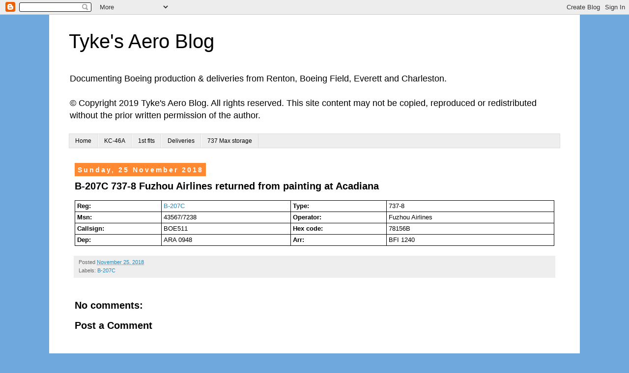

--- FILE ---
content_type: text/html; charset=UTF-8
request_url: https://tykesaeroblog.blogspot.com/2018/11/b-207c-737-8-fuzhou-airlines-returned-from-painting.html
body_size: 12844
content:
<!DOCTYPE html>
<html class='v2' dir='ltr' lang='en-GB' xmlns='http://www.w3.org/1999/xhtml' xmlns:b='http://www.google.com/2005/gml/b' xmlns:data='http://www.google.com/2005/gml/data' xmlns:expr='http://www.google.com/2005/gml/expr'>
<head>
<link href='https://www.blogger.com/static/v1/widgets/335934321-css_bundle_v2.css' rel='stylesheet' type='text/css'/>
<meta content='width=1100' name='viewport'/>
<meta content='text/html; charset=UTF-8' http-equiv='Content-Type'/>
<meta content='blogger' name='generator'/>
<link href='https://tykesaeroblog.blogspot.com/favicon.ico' rel='icon' type='image/x-icon'/>
<link href='https://tykesaeroblog.blogspot.com/2018/11/b-207c-737-8-fuzhou-airlines-returned-from-painting.html' rel='canonical'/>
<link rel="alternate" type="application/atom+xml" title="Tyke&#39;s Aero Blog - Atom" href="https://tykesaeroblog.blogspot.com/feeds/posts/default" />
<link rel="alternate" type="application/rss+xml" title="Tyke&#39;s Aero Blog - RSS" href="https://tykesaeroblog.blogspot.com/feeds/posts/default?alt=rss" />
<link rel="service.post" type="application/atom+xml" title="Tyke&#39;s Aero Blog - Atom" href="https://www.blogger.com/feeds/1949714557276561863/posts/default" />

<link rel="alternate" type="application/atom+xml" title="Tyke&#39;s Aero Blog - Atom" href="https://tykesaeroblog.blogspot.com/feeds/7102639778933564653/comments/default" />
<!--Can't find substitution for tag [blog.ieCssRetrofitLinks]-->
<meta content='https://tykesaeroblog.blogspot.com/2018/11/b-207c-737-8-fuzhou-airlines-returned-from-painting.html' property='og:url'/>
<meta content='B-207C 737-8 Fuzhou Airlines returned from painting at Acadiana' property='og:title'/>
<meta content='Boeing production, Boeing 737 production, Boeing 777 production, Boeing 787 production' property='og:description'/>
<title>Tyke's Aero Blog: B-207C 737-8 Fuzhou Airlines returned from painting at Acadiana</title>
<style id='page-skin-1' type='text/css'><!--
/*
-----------------------------------------------
Blogger Template Style
Name:     Simple
Designer: Blogger
URL:      www.blogger.com
----------------------------------------------- */
/* Content
----------------------------------------------- */
body {
font: normal normal 12px Verdana, Geneva, sans-serif;
color: #000000;
background: #6fa8dc none repeat scroll top left;
padding: 0 0 0 0;
}
html body .region-inner {
min-width: 0;
max-width: 100%;
width: auto;
}
h2 {
font-size: 22px;
}
a:link {
text-decoration:none;
color: #2288bb;
}
a:visited {
text-decoration:none;
color: #888888;
}
a:hover {
text-decoration:underline;
color: #33aaff;
}
.body-fauxcolumn-outer .fauxcolumn-inner {
background: transparent none repeat scroll top left;
_background-image: none;
}
.body-fauxcolumn-outer .cap-top {
position: absolute;
z-index: 1;
height: 400px;
width: 100%;
}
.body-fauxcolumn-outer .cap-top .cap-left {
width: 100%;
background: transparent none repeat-x scroll top left;
_background-image: none;
}
.content-outer {
-moz-box-shadow: 0 0 0 rgba(0, 0, 0, .15);
-webkit-box-shadow: 0 0 0 rgba(0, 0, 0, .15);
-goog-ms-box-shadow: 0 0 0 #333333;
box-shadow: 0 0 0 rgba(0, 0, 0, .15);
margin-bottom: 1px;
}
.content-inner {
padding: 10px 40px;
}
.content-inner {
background-color: #ffffff;
}
/* Header
----------------------------------------------- */
.header-outer {
background: transparent none repeat-x scroll 0 -400px;
_background-image: none;
}
.Header h1 {
font: normal normal 40px 'Trebuchet MS',Trebuchet,Verdana,sans-serif;
color: #000000;
text-shadow: 0 0 0 rgba(0, 0, 0, .2);
}
.Header h1 a {
color: #000000;
}
.Header .description {
font-size: 18px;
color: #000000;
}
.header-inner .Header .titlewrapper {
padding: 22px 0;
}
.header-inner .Header .descriptionwrapper {
padding: 0 0;
}
/* Tabs
----------------------------------------------- */
.tabs-inner .section:first-child {
border-top: 0 solid #dddddd;
}
.tabs-inner .section:first-child ul {
margin-top: -1px;
border-top: 1px solid #dddddd;
border-left: 1px solid #dddddd;
border-right: 1px solid #dddddd;
}
.tabs-inner .widget ul {
background: #eeeeee none repeat-x scroll 0 -800px;
_background-image: none;
border-bottom: 1px solid #dddddd;
margin-top: 0;
margin-left: -30px;
margin-right: -30px;
}
.tabs-inner .widget li a {
display: inline-block;
padding: .6em 1em;
font: normal normal 12px Verdana, Geneva, sans-serif;
color: #000000;
border-left: 1px solid #ffffff;
border-right: 1px solid #dddddd;
}
.tabs-inner .widget li:first-child a {
border-left: none;
}
.tabs-inner .widget li.selected a, .tabs-inner .widget li a:hover {
color: #000000;
background-color: #dddddd;
text-decoration: none;
}
/* Columns
----------------------------------------------- */
.main-outer {
border-top: 0 solid transparent;
}
.fauxcolumn-left-outer .fauxcolumn-inner {
border-right: 1px solid transparent;
}
.fauxcolumn-right-outer .fauxcolumn-inner {
border-left: 1px solid transparent;
}
/* Headings
----------------------------------------------- */
div.widget > h2,
div.widget h2.title {
margin: 0 0 1em 0;
font: normal bold 11px 'Trebuchet MS',Trebuchet,Verdana,sans-serif;
color: #000000;
}
/* Widgets
----------------------------------------------- */
.widget .zippy {
color: #999999;
text-shadow: 2px 2px 1px rgba(0, 0, 0, .1);
}
.widget .popular-posts ul {
list-style: none;
}
/* Posts
----------------------------------------------- */
h2.date-header {
font: normal bold 14px Arial, Tahoma, Helvetica, FreeSans, sans-serif;
}
.date-header span {
background-color: #ff8832;
color: #ffffff;
padding: 0.4em;
letter-spacing: 3px;
margin: inherit;
}
.main-inner {
padding-top: 35px;
padding-bottom: 65px;
}
.main-inner .column-center-inner {
padding: 0 0;
}
.main-inner .column-center-inner .section {
margin: 0 1em;
}
.post {
margin: 0 0 45px 0;
}
h3.post-title, .comments h4 {
font: normal bold 20px 'Trebuchet MS',Trebuchet,Verdana,sans-serif;
margin: .75em 0 0;
}
.post-body {
font-size: 110%;
line-height: 1.4;
position: relative;
}
.post-body img, .post-body .tr-caption-container, .Profile img, .Image img,
.BlogList .item-thumbnail img {
padding: 2px;
background: #ffffff;
border: 1px solid #eeeeee;
-moz-box-shadow: 1px 1px 5px rgba(0, 0, 0, .1);
-webkit-box-shadow: 1px 1px 5px rgba(0, 0, 0, .1);
box-shadow: 1px 1px 5px rgba(0, 0, 0, .1);
}
.post-body img, .post-body .tr-caption-container {
padding: 5px;
}
.post-body .tr-caption-container {
color: #666666;
}
.post-body .tr-caption-container img {
padding: 0;
background: transparent;
border: none;
-moz-box-shadow: 0 0 0 rgba(0, 0, 0, .1);
-webkit-box-shadow: 0 0 0 rgba(0, 0, 0, .1);
box-shadow: 0 0 0 rgba(0, 0, 0, .1);
}
.post-header {
margin: 0 0 1.5em;
line-height: 1.6;
font-size: 90%;
}
.post-footer {
margin: 20px -2px 0;
padding: 5px 10px;
color: #666666;
background-color: #eeeeee;
border-bottom: 1px solid #eeeeee;
line-height: 1.6;
font-size: 90%;
}
#comments .comment-author {
padding-top: 1.5em;
border-top: 1px solid transparent;
background-position: 0 1.5em;
}
#comments .comment-author:first-child {
padding-top: 0;
border-top: none;
}
.avatar-image-container {
margin: .2em 0 0;
}
#comments .avatar-image-container img {
border: 1px solid #eeeeee;
}
/* Comments
----------------------------------------------- */
.comments .comments-content .icon.blog-author {
background-repeat: no-repeat;
background-image: url([data-uri]);
}
.comments .comments-content .loadmore a {
border-top: 1px solid #999999;
border-bottom: 1px solid #999999;
}
.comments .comment-thread.inline-thread {
background-color: #eeeeee;
}
.comments .continue {
border-top: 2px solid #999999;
}
/* Accents
---------------------------------------------- */
.section-columns td.columns-cell {
border-left: 1px solid transparent;
}
.blog-pager {
background: transparent url(https://resources.blogblog.com/blogblog/data/1kt/simple/paging_dot.png) repeat-x scroll top center;
}
.blog-pager-older-link, .home-link,
.blog-pager-newer-link {
background-color: #ffffff;
padding: 5px;
}
.footer-outer {
border-top: 1px dashed #bbbbbb;
}
/* Mobile
----------------------------------------------- */
body.mobile  {
background-size: auto;
}
.mobile .body-fauxcolumn-outer {
background: transparent none repeat scroll top left;
}
.mobile .body-fauxcolumn-outer .cap-top {
background-size: 100% auto;
}
.mobile .content-outer {
-webkit-box-shadow: 0 0 3px rgba(0, 0, 0, .15);
box-shadow: 0 0 3px rgba(0, 0, 0, .15);
}
.mobile .tabs-inner .widget ul {
margin-left: 0;
margin-right: 0;
}
.mobile .post {
margin: 0;
}
.mobile .main-inner .column-center-inner .section {
margin: 0;
}
.mobile .date-header span {
padding: 0.1em 10px;
margin: 0 -10px;
}
.mobile h3.post-title {
margin: 0;
}
.mobile .blog-pager {
background: transparent none no-repeat scroll top center;
}
.mobile .footer-outer {
border-top: none;
}
.mobile .main-inner, .mobile .footer-inner {
background-color: #ffffff;
}
.mobile-index-contents {
color: #000000;
}
.mobile-link-button {
background-color: #2288bb;
}
.mobile-link-button a:link, .mobile-link-button a:visited {
color: #ffffff;
}
.mobile .tabs-inner .section:first-child {
border-top: none;
}
.mobile .tabs-inner .PageList .widget-content {
background-color: #dddddd;
color: #000000;
border-top: 1px solid #dddddd;
border-bottom: 1px solid #dddddd;
}
.mobile .tabs-inner .PageList .widget-content .pagelist-arrow {
border-left: 1px solid #dddddd;
}

--></style>
<style id='template-skin-1' type='text/css'><!--
body {
min-width: 1080px;
}
.content-outer, .content-fauxcolumn-outer, .region-inner {
min-width: 1080px;
max-width: 1080px;
_width: 1080px;
}
.main-inner .columns {
padding-left: 0px;
padding-right: 0px;
}
.main-inner .fauxcolumn-center-outer {
left: 0px;
right: 0px;
/* IE6 does not respect left and right together */
_width: expression(this.parentNode.offsetWidth -
parseInt("0px") -
parseInt("0px") + 'px');
}
.main-inner .fauxcolumn-left-outer {
width: 0px;
}
.main-inner .fauxcolumn-right-outer {
width: 0px;
}
.main-inner .column-left-outer {
width: 0px;
right: 100%;
margin-left: -0px;
}
.main-inner .column-right-outer {
width: 0px;
margin-right: -0px;
}
#layout {
min-width: 0;
}
#layout .content-outer {
min-width: 0;
width: 800px;
}
#layout .region-inner {
min-width: 0;
width: auto;
}
body#layout div.add_widget {
padding: 8px;
}
body#layout div.add_widget a {
margin-left: 32px;
}
--></style>
<script type='text/javascript'>
        (function(i,s,o,g,r,a,m){i['GoogleAnalyticsObject']=r;i[r]=i[r]||function(){
        (i[r].q=i[r].q||[]).push(arguments)},i[r].l=1*new Date();a=s.createElement(o),
        m=s.getElementsByTagName(o)[0];a.async=1;a.src=g;m.parentNode.insertBefore(a,m)
        })(window,document,'script','https://www.google-analytics.com/analytics.js','ga');
        ga('create', 'UA-92617573-1', 'auto', 'blogger');
        ga('blogger.send', 'pageview');
      </script>
<link href='https://www.blogger.com/dyn-css/authorization.css?targetBlogID=1949714557276561863&amp;zx=ceb63cdc-ed56-4771-adc8-a51a0e5f9880' media='none' onload='if(media!=&#39;all&#39;)media=&#39;all&#39;' rel='stylesheet'/><noscript><link href='https://www.blogger.com/dyn-css/authorization.css?targetBlogID=1949714557276561863&amp;zx=ceb63cdc-ed56-4771-adc8-a51a0e5f9880' rel='stylesheet'/></noscript>
<meta name='google-adsense-platform-account' content='ca-host-pub-1556223355139109'/>
<meta name='google-adsense-platform-domain' content='blogspot.com'/>

</head>
<body class='loading variant-simplysimple'>
<div class='navbar section' id='navbar' name='Navbar'><div class='widget Navbar' data-version='1' id='Navbar1'><script type="text/javascript">
    function setAttributeOnload(object, attribute, val) {
      if(window.addEventListener) {
        window.addEventListener('load',
          function(){ object[attribute] = val; }, false);
      } else {
        window.attachEvent('onload', function(){ object[attribute] = val; });
      }
    }
  </script>
<div id="navbar-iframe-container"></div>
<script type="text/javascript" src="https://apis.google.com/js/platform.js"></script>
<script type="text/javascript">
      gapi.load("gapi.iframes:gapi.iframes.style.bubble", function() {
        if (gapi.iframes && gapi.iframes.getContext) {
          gapi.iframes.getContext().openChild({
              url: 'https://www.blogger.com/navbar/1949714557276561863?po\x3d7102639778933564653\x26origin\x3dhttps://tykesaeroblog.blogspot.com',
              where: document.getElementById("navbar-iframe-container"),
              id: "navbar-iframe"
          });
        }
      });
    </script><script type="text/javascript">
(function() {
var script = document.createElement('script');
script.type = 'text/javascript';
script.src = '//pagead2.googlesyndication.com/pagead/js/google_top_exp.js';
var head = document.getElementsByTagName('head')[0];
if (head) {
head.appendChild(script);
}})();
</script>
</div></div>
<div class='body-fauxcolumns'>
<div class='fauxcolumn-outer body-fauxcolumn-outer'>
<div class='cap-top'>
<div class='cap-left'></div>
<div class='cap-right'></div>
</div>
<div class='fauxborder-left'>
<div class='fauxborder-right'></div>
<div class='fauxcolumn-inner'>
</div>
</div>
<div class='cap-bottom'>
<div class='cap-left'></div>
<div class='cap-right'></div>
</div>
</div>
</div>
<div class='content'>
<div class='content-fauxcolumns'>
<div class='fauxcolumn-outer content-fauxcolumn-outer'>
<div class='cap-top'>
<div class='cap-left'></div>
<div class='cap-right'></div>
</div>
<div class='fauxborder-left'>
<div class='fauxborder-right'></div>
<div class='fauxcolumn-inner'>
</div>
</div>
<div class='cap-bottom'>
<div class='cap-left'></div>
<div class='cap-right'></div>
</div>
</div>
</div>
<div class='content-outer'>
<div class='content-cap-top cap-top'>
<div class='cap-left'></div>
<div class='cap-right'></div>
</div>
<div class='fauxborder-left content-fauxborder-left'>
<div class='fauxborder-right content-fauxborder-right'></div>
<div class='content-inner'>
<header>
<div class='header-outer'>
<div class='header-cap-top cap-top'>
<div class='cap-left'></div>
<div class='cap-right'></div>
</div>
<div class='fauxborder-left header-fauxborder-left'>
<div class='fauxborder-right header-fauxborder-right'></div>
<div class='region-inner header-inner'>
<div class='header section' id='header' name='Header'><div class='widget Header' data-version='1' id='Header1'>
<div id='header-inner'>
<div class='titlewrapper'>
<h1 class='title'>
<a href='https://tykesaeroblog.blogspot.com/'>
Tyke's Aero Blog
</a>
</h1>
</div>
<div class='descriptionwrapper'>
<p class='description'><span>Documenting Boeing production &amp; deliveries from Renton, Boeing Field, Everett and Charleston.

<br>
<br>&#169; Copyright 2019 Tyke&#39;s Aero Blog.  All rights reserved.  This site content may not be copied, reproduced or redistributed without the prior written permission of the author.</span></p>
</div>
</div>
</div></div>
</div>
</div>
<div class='header-cap-bottom cap-bottom'>
<div class='cap-left'></div>
<div class='cap-right'></div>
</div>
</div>
</header>
<div class='tabs-outer'>
<div class='tabs-cap-top cap-top'>
<div class='cap-left'></div>
<div class='cap-right'></div>
</div>
<div class='fauxborder-left tabs-fauxborder-left'>
<div class='fauxborder-right tabs-fauxborder-right'></div>
<div class='region-inner tabs-inner'>
<div class='tabs section' id='crosscol' name='Cross-column'><div class='widget PageList' data-version='1' id='PageList1'>
<h2>Pages</h2>
<div class='widget-content'>
<ul>
<li>
<a href='https://tykesaeroblog.blogspot.com/'>Home</a>
</li>
<li>
<a href='https://tykesaeroblog.blogspot.com/p/usaf-kc-46a-tanker-status.html'>KC-46A</a>
</li>
<li>
<a href='https://tykesaeroblog.blogspot.com/search/label/FIRST'>1st flts</a>
</li>
<li>
<a href='https://tykesaeroblog.blogspot.com/search/label/DELIVERY'>Deliveries</a>
</li>
<li>
<a href='https://tykesaeroblog.blogspot.com/p/737-max-storage.html'>737 Max storage</a>
</li>
</ul>
<div class='clear'></div>
</div>
</div></div>
<div class='tabs no-items section' id='crosscol-overflow' name='Cross-Column 2'></div>
</div>
</div>
<div class='tabs-cap-bottom cap-bottom'>
<div class='cap-left'></div>
<div class='cap-right'></div>
</div>
</div>
<div class='main-outer'>
<div class='main-cap-top cap-top'>
<div class='cap-left'></div>
<div class='cap-right'></div>
</div>
<div class='fauxborder-left main-fauxborder-left'>
<div class='fauxborder-right main-fauxborder-right'></div>
<div class='region-inner main-inner'>
<div class='columns fauxcolumns'>
<div class='fauxcolumn-outer fauxcolumn-center-outer'>
<div class='cap-top'>
<div class='cap-left'></div>
<div class='cap-right'></div>
</div>
<div class='fauxborder-left'>
<div class='fauxborder-right'></div>
<div class='fauxcolumn-inner'>
</div>
</div>
<div class='cap-bottom'>
<div class='cap-left'></div>
<div class='cap-right'></div>
</div>
</div>
<div class='fauxcolumn-outer fauxcolumn-left-outer'>
<div class='cap-top'>
<div class='cap-left'></div>
<div class='cap-right'></div>
</div>
<div class='fauxborder-left'>
<div class='fauxborder-right'></div>
<div class='fauxcolumn-inner'>
</div>
</div>
<div class='cap-bottom'>
<div class='cap-left'></div>
<div class='cap-right'></div>
</div>
</div>
<div class='fauxcolumn-outer fauxcolumn-right-outer'>
<div class='cap-top'>
<div class='cap-left'></div>
<div class='cap-right'></div>
</div>
<div class='fauxborder-left'>
<div class='fauxborder-right'></div>
<div class='fauxcolumn-inner'>
</div>
</div>
<div class='cap-bottom'>
<div class='cap-left'></div>
<div class='cap-right'></div>
</div>
</div>
<!-- corrects IE6 width calculation -->
<div class='columns-inner'>
<div class='column-center-outer'>
<div class='column-center-inner'>
<div class='main section' id='main' name='Main'><div class='widget Blog' data-version='1' id='Blog1'>
<div class='blog-posts hfeed'>

          <div class="date-outer">
        
<h2 class='date-header'><span>Sunday, 25 November 2018</span></h2>

          <div class="date-posts">
        
<div class='post-outer'>
<div class='post hentry uncustomized-post-template' itemprop='blogPost' itemscope='itemscope' itemtype='http://schema.org/BlogPosting'>
<meta content='1949714557276561863' itemprop='blogId'/>
<meta content='7102639778933564653' itemprop='postId'/>
<a name='7102639778933564653'></a>
<h3 class='post-title entry-title' itemprop='name'>
B-207C 737-8 Fuzhou Airlines returned from painting at Acadiana
</h3>
<div class='post-header'>
<div class='post-header-line-1'></div>
</div>
<div class='post-body entry-content' id='post-body-7102639778933564653' itemprop='description articleBody'>
<style type="text/css">
.tg  {border-collapse:collapse;border-spacing:0;}
.tg td, th {border-style:solid;border-width:1px;padding:2px 4px;overflow:hidden;word-break:normal;border-color:black;}
.tg .tg-qmbx{font-weight:bold;font-size:13px;font-family:Verdana, Geneva, sans-serif !important;;text-align:left;vertical-align:top}
.tg .tg-2wcc{font-size:13px;font-family:Verdana, Geneva, sans-serif !important;;text-align:left;vertical-align:top}
</style>
<table class="tg" style="table-layout: fixed; width: 100%;">
<colgroup>
<col style="width: 18%;"></col>
<col style="width: 27%;"></col>
<col style="width: 20%;"></col>
<col style="width: 35%;"></col>
</colgroup>
  <tbody>
<tr>
    <td class="tg-qmbx">Reg:</td>
    <td class="tg-2wcc"><a href="https://tykesaeroblog.blogspot.com/search/label/B-207C">B-207C</a></td>
    <td class="tg-qmbx">Type:</td>
    <td class="tg-2wcc">737-8</td>
  </tr>
<tr>
    <td class="tg-qmbx">Msn:</td>
    <td class="tg-2wcc">43567/7238</td>
    <td class="tg-qmbx">Operator:</td>
    <td class="tg-2wcc">Fuzhou Airlines</td>
  </tr>
<tr>
    <td class="tg-qmbx">Callsign:</td>
    <td class="tg-2wcc">BOE511</td>
    <td class="tg-qmbx">Hex code:</td>
    <td class="tg-2wcc">78156B</td>
  </tr>
<tr>
    <td class="tg-qmbx">Dep:</td>
    <td class="tg-2wcc">ARA 0948</td>
    <td class="tg-qmbx">Arr:</td>
    <td class="tg-2wcc">BFI 1240</td>
  </tr>
</tbody></table>
<div style='clear: both;'></div>
</div>
<div class='post-footer'>
<div class='post-footer-line post-footer-line-1'>
<span class='post-author vcard'>
</span>
<span class='post-timestamp'>
Posted
<meta content='https://tykesaeroblog.blogspot.com/2018/11/b-207c-737-8-fuzhou-airlines-returned-from-painting.html' itemprop='url'/>
<a class='timestamp-link' href='https://tykesaeroblog.blogspot.com/2018/11/b-207c-737-8-fuzhou-airlines-returned-from-painting.html' rel='bookmark' title='permanent link'><abbr class='published' itemprop='datePublished' title='2018-11-25T09:48:00Z'>November 25, 2018</abbr></a>
</span>
<span class='post-comment-link'>
</span>
<span class='post-icons'>
<span class='item-control blog-admin pid-1962963092'>
<a href='https://www.blogger.com/post-edit.g?blogID=1949714557276561863&postID=7102639778933564653&from=pencil' title='Edit Post'>
<img alt='' class='icon-action' height='18' src='https://resources.blogblog.com/img/icon18_edit_allbkg.gif' width='18'/>
</a>
</span>
</span>
<div class='post-share-buttons goog-inline-block'>
</div>
</div>
<div class='post-footer-line post-footer-line-2'>
<span class='post-labels'>
Labels:
<a href='https://tykesaeroblog.blogspot.com/search/label/B-207C' rel='tag'>B-207C</a>
</span>
</div>
<div class='post-footer-line post-footer-line-3'>
<span class='post-location'>
</span>
</div>
</div>
</div>
<div class='comments' id='comments'>
<a name='comments'></a>
<h4>No comments:</h4>
<div id='Blog1_comments-block-wrapper'>
<dl class='avatar-comment-indent' id='comments-block'>
</dl>
</div>
<p class='comment-footer'>
<div class='comment-form'>
<a name='comment-form'></a>
<h4 id='comment-post-message'>Post a Comment</h4>
<p>
</p>
<a href='https://www.blogger.com/comment/frame/1949714557276561863?po=7102639778933564653&hl=en-GB&saa=85391&origin=https://tykesaeroblog.blogspot.com' id='comment-editor-src'></a>
<iframe allowtransparency='true' class='blogger-iframe-colorize blogger-comment-from-post' frameborder='0' height='410px' id='comment-editor' name='comment-editor' src='' width='100%'></iframe>
<script src='https://www.blogger.com/static/v1/jsbin/2830521187-comment_from_post_iframe.js' type='text/javascript'></script>
<script type='text/javascript'>
      BLOG_CMT_createIframe('https://www.blogger.com/rpc_relay.html');
    </script>
</div>
</p>
</div>
</div>

        </div></div>
      
</div>
<div class='blog-pager' id='blog-pager'>
<span id='blog-pager-newer-link'>
<a class='blog-pager-newer-link' href='https://tykesaeroblog.blogspot.com/2018/11/17-46025-kc-46a-us-air-force-first-flight.html' id='Blog1_blog-pager-newer-link' title='Newer Post'>Newer Post</a>
</span>
<span id='blog-pager-older-link'>
<a class='blog-pager-older-link' href='https://tykesaeroblog.blogspot.com/2018/11/b-204n-737-83z-donghai-airlines-first-flight.html' id='Blog1_blog-pager-older-link' title='Older Post'>Older Post</a>
</span>
<a class='home-link' href='https://tykesaeroblog.blogspot.com/'>Home</a>
</div>
<div class='clear'></div>
<div class='post-feeds'>
<div class='feed-links'>
Subscribe to:
<a class='feed-link' href='https://tykesaeroblog.blogspot.com/feeds/7102639778933564653/comments/default' target='_blank' type='application/atom+xml'>Post Comments (Atom)</a>
</div>
</div>
</div></div>
</div>
</div>
<div class='column-left-outer'>
<div class='column-left-inner'>
<aside>
</aside>
</div>
</div>
<div class='column-right-outer'>
<div class='column-right-inner'>
<aside>
</aside>
</div>
</div>
</div>
<div style='clear: both'></div>
<!-- columns -->
</div>
<!-- main -->
</div>
</div>
<div class='main-cap-bottom cap-bottom'>
<div class='cap-left'></div>
<div class='cap-right'></div>
</div>
</div>
<footer>
<div class='footer-outer'>
<div class='footer-cap-top cap-top'>
<div class='cap-left'></div>
<div class='cap-right'></div>
</div>
<div class='fauxborder-left footer-fauxborder-left'>
<div class='fauxborder-right footer-fauxborder-right'></div>
<div class='region-inner footer-inner'>
<div class='foot section' id='footer-1'><div class='widget BlogSearch' data-version='1' id='BlogSearch1'>
<h2 class='title'>Search This Blog</h2>
<div class='widget-content'>
<div id='BlogSearch1_form'>
<form action='https://tykesaeroblog.blogspot.com/search' class='gsc-search-box' target='_top'>
<table cellpadding='0' cellspacing='0' class='gsc-search-box'>
<tbody>
<tr>
<td class='gsc-input'>
<input autocomplete='off' class='gsc-input' name='q' size='10' title='search' type='text' value=''/>
</td>
<td class='gsc-search-button'>
<input class='gsc-search-button' title='search' type='submit' value='Search'/>
</td>
</tr>
</tbody>
</table>
</form>
</div>
</div>
<div class='clear'></div>
</div>
<div class='widget BlogArchive' data-version='1' id='BlogArchive1'>
<h2>Blog Archive</h2>
<div class='widget-content'>
<div id='ArchiveList'>
<div id='BlogArchive1_ArchiveList'>
<ul class='hierarchy'>
<li class='archivedate collapsed'>
<a class='toggle' href='javascript:void(0)'>
<span class='zippy'>

        &#9658;&#160;
      
</span>
</a>
<a class='post-count-link' href='https://tykesaeroblog.blogspot.com/2019/'>
2019
</a>
<span class='post-count' dir='ltr'>(479)</span>
<ul class='hierarchy'>
<li class='archivedate collapsed'>
<a class='toggle' href='javascript:void(0)'>
<span class='zippy'>

        &#9658;&#160;
      
</span>
</a>
<a class='post-count-link' href='https://tykesaeroblog.blogspot.com/2019/10/'>
October
</a>
<span class='post-count' dir='ltr'>(108)</span>
</li>
</ul>
<ul class='hierarchy'>
<li class='archivedate collapsed'>
<a class='toggle' href='javascript:void(0)'>
<span class='zippy'>

        &#9658;&#160;
      
</span>
</a>
<a class='post-count-link' href='https://tykesaeroblog.blogspot.com/2019/09/'>
September
</a>
<span class='post-count' dir='ltr'>(176)</span>
</li>
</ul>
<ul class='hierarchy'>
<li class='archivedate collapsed'>
<a class='toggle' href='javascript:void(0)'>
<span class='zippy'>

        &#9658;&#160;
      
</span>
</a>
<a class='post-count-link' href='https://tykesaeroblog.blogspot.com/2019/08/'>
August
</a>
<span class='post-count' dir='ltr'>(108)</span>
</li>
</ul>
<ul class='hierarchy'>
<li class='archivedate collapsed'>
<a class='toggle' href='javascript:void(0)'>
<span class='zippy'>

        &#9658;&#160;
      
</span>
</a>
<a class='post-count-link' href='https://tykesaeroblog.blogspot.com/2019/07/'>
July
</a>
<span class='post-count' dir='ltr'>(6)</span>
</li>
</ul>
<ul class='hierarchy'>
<li class='archivedate collapsed'>
<a class='toggle' href='javascript:void(0)'>
<span class='zippy'>

        &#9658;&#160;
      
</span>
</a>
<a class='post-count-link' href='https://tykesaeroblog.blogspot.com/2019/06/'>
June
</a>
<span class='post-count' dir='ltr'>(7)</span>
</li>
</ul>
<ul class='hierarchy'>
<li class='archivedate collapsed'>
<a class='toggle' href='javascript:void(0)'>
<span class='zippy'>

        &#9658;&#160;
      
</span>
</a>
<a class='post-count-link' href='https://tykesaeroblog.blogspot.com/2019/05/'>
May
</a>
<span class='post-count' dir='ltr'>(4)</span>
</li>
</ul>
<ul class='hierarchy'>
<li class='archivedate collapsed'>
<a class='toggle' href='javascript:void(0)'>
<span class='zippy'>

        &#9658;&#160;
      
</span>
</a>
<a class='post-count-link' href='https://tykesaeroblog.blogspot.com/2019/04/'>
April
</a>
<span class='post-count' dir='ltr'>(4)</span>
</li>
</ul>
<ul class='hierarchy'>
<li class='archivedate collapsed'>
<a class='toggle' href='javascript:void(0)'>
<span class='zippy'>

        &#9658;&#160;
      
</span>
</a>
<a class='post-count-link' href='https://tykesaeroblog.blogspot.com/2019/03/'>
March
</a>
<span class='post-count' dir='ltr'>(5)</span>
</li>
</ul>
<ul class='hierarchy'>
<li class='archivedate collapsed'>
<a class='toggle' href='javascript:void(0)'>
<span class='zippy'>

        &#9658;&#160;
      
</span>
</a>
<a class='post-count-link' href='https://tykesaeroblog.blogspot.com/2019/02/'>
February
</a>
<span class='post-count' dir='ltr'>(5)</span>
</li>
</ul>
<ul class='hierarchy'>
<li class='archivedate collapsed'>
<a class='toggle' href='javascript:void(0)'>
<span class='zippy'>

        &#9658;&#160;
      
</span>
</a>
<a class='post-count-link' href='https://tykesaeroblog.blogspot.com/2019/01/'>
January
</a>
<span class='post-count' dir='ltr'>(56)</span>
</li>
</ul>
</li>
</ul>
<ul class='hierarchy'>
<li class='archivedate expanded'>
<a class='toggle' href='javascript:void(0)'>
<span class='zippy toggle-open'>

        &#9660;&#160;
      
</span>
</a>
<a class='post-count-link' href='https://tykesaeroblog.blogspot.com/2018/'>
2018
</a>
<span class='post-count' dir='ltr'>(430)</span>
<ul class='hierarchy'>
<li class='archivedate collapsed'>
<a class='toggle' href='javascript:void(0)'>
<span class='zippy'>

        &#9658;&#160;
      
</span>
</a>
<a class='post-count-link' href='https://tykesaeroblog.blogspot.com/2018/12/'>
December
</a>
<span class='post-count' dir='ltr'>(214)</span>
</li>
</ul>
<ul class='hierarchy'>
<li class='archivedate expanded'>
<a class='toggle' href='javascript:void(0)'>
<span class='zippy toggle-open'>

        &#9660;&#160;
      
</span>
</a>
<a class='post-count-link' href='https://tykesaeroblog.blogspot.com/2018/11/'>
November
</a>
<span class='post-count' dir='ltr'>(216)</span>
<ul class='posts'>
<li><a href='https://tykesaeroblog.blogspot.com/2018/11/thank-you-john-dave-frank-and-josh-for.html'>Puget Sound - Boeing Test Flights blog</a></li>
<li><a href='https://tykesaeroblog.blogspot.com/2018/11/vq-bhx-737-8lj-aeroflot-delivery-flight.html'>VQ-BHX 737-8LJ Aeroflot delivery flight</a></li>
<li><a href='https://tykesaeroblog.blogspot.com/2018/11/pr-xmd-737-8-gol-transportes-aereos-delivery-flight.html'>PR-XMD 737-8 Gol Transportes Aéreos delivery flight</a></li>
<li><a href='https://tykesaeroblog.blogspot.com/2018/11/vp-bqg-737-8mc-pobeda-airlines-delivery-flight.html'>VP-BQG 737-8MC Pobeda Airlines delivery flight</a></li>
<li><a href='https://tykesaeroblog.blogspot.com/2018/11/f-hrbg-787-9-air-france-delivery-flight.html'>F-HRBG 787-9 Air France delivery flight</a></li>
<li><a href='https://tykesaeroblog.blogspot.com/2018/11/dq-fab-737-8-fiji-airways-delivery-flight.html'>DQ-FAB 737-8 Fiji Airways delivery flight</a></li>
<li><a href='https://tykesaeroblog.blogspot.com/2018/11/s2-ajt-787-8-biman-bangladesh-airlines-delivery-flight.html'>S2-AJT 787-8 Biman Bangladesh Airlines delivery fl...</a></li>
<li><a href='https://tykesaeroblog.blogspot.com/2018/11/a6-eqp-777-31her-emirates-delivery-flight.html'>A6-EQP 777-31HER Emirates delivery flight &amp; pics</a></li>
<li><a href='https://tykesaeroblog.blogspot.com/2018/11/c-fctk-737-8-westjet-airlines-delivery-flight.html'>C-FCTK 737-8 WestJet Airlines delivery flight</a></li>
<li><a href='https://tykesaeroblog.blogspot.com/2018/11/n910du-737-932er-delta-air-lines-returned-from-painting.html'>N910DU 737-932ER Delta Air Lines returned from pai...</a></li>
<li><a href='https://tykesaeroblog.blogspot.com/2018/11/sp-lve-737-8-lot-polish-airlines-returned-from-painting.html'>SP-LVF 737-8 LOT Polish Airlines returned from pai...</a></li>
<li><a href='https://tykesaeroblog.blogspot.com/2018/11/tc-lce-737-8-turkish-airlines-delivery-flight.html'>TC-LCE 737-8 Turkish Airlines delivery flight</a></li>
<li><a href='https://tykesaeroblog.blogspot.com/2018/11/cn-max-737-8-royal-air-maroc-first-flight.html'>CN-MAX 737-8 Royal Air Maroc first flight</a></li>
<li><a href='https://tykesaeroblog.blogspot.com/2018/11/se-rtc-737-8-norwegian-flown-to-victorville-for-painting.html'>SE-RTC 737-8 Norwegian flown to Victorville for pa...</a></li>
<li><a href='https://tykesaeroblog.blogspot.com/2018/11/b-207g-737-89p-shanghai-airlines-delivery-flight.html'>B-207G 737-89P Shanghai Airlines delivery flight</a></li>
<li><a href='https://tykesaeroblog.blogspot.com/2018/11/vp-ciw-737-8-cayman-airways-delivery-flight.html'>VP-CIW 737-8 Cayman Airways delivery flight</a></li>
<li><a href='https://tykesaeroblog.blogspot.com/2018/11/n27509-737-9-united-airlines-delivery-flight.html'>N27509 737-9 United Airlines delivery flight</a></li>
<li><a href='https://tykesaeroblog.blogspot.com/2018/11/n329bj-737-8-bbj-f-l-aviation-iii-llc-flown-to-roswell.html'>N329BJ 737-8 BBJ F &amp; L Aviation III LLC flown from...</a></li>
<li><a href='https://tykesaeroblog.blogspot.com/2018/11/ln-bkf-737-8-norwegian-air-norway-first-flight.html'>LN-BKF 737-8 Norwegian Air Norway first flight</a></li>
<li><a href='https://tykesaeroblog.blogspot.com/2018/11/ph-tfn-737-8-tui-fly-netherlands-first-flight.html'>PH-TFN 737-8 TUI fly Netherlands first flight &amp; fl...</a></li>
<li><a href='https://tykesaeroblog.blogspot.com/2018/11/tc-lcb-737-8-turkish-airlines-delivery-flight.html'>TC-LCB 737-8 Turkish Airlines delivery flight</a></li>
<li><a href='https://tykesaeroblog.blogspot.com/2018/11/a6-bmc-787-10-etihad-airways-first-flight.html'>A6-BMC 787-10 Etihad Airways first flight</a></li>
<li><a href='https://tykesaeroblog.blogspot.com/2018/11/n909dn-737-932er-delta-air-lines-delivery-flight.html'>N909DN 737-932ER Delta Air Lines delivery flight</a></li>
<li><a href='https://tykesaeroblog.blogspot.com/2018/11/hl8340-737-8-eastar-jet-first-flight.html'>HL8340 737-8 Eastar Jet first flight</a></li>
<li><a href='https://tykesaeroblog.blogspot.com/2018/11/vt-mxf-737-8-spicejet-returned-from-painting.html'>VT-MXF 737-8 SpiceJet returned from painting at Sp...</a></li>
<li><a href='https://tykesaeroblog.blogspot.com/2018/11/b-205n-737-8-china-southern-airlines-delivery-flight.html'>B-205N 737-8 China Southern Airlines delivery flight</a></li>
<li><a href='https://tykesaeroblog.blogspot.com/2018/11/ei-gxm-737-8as-ryanair-delivery-flight.html'>EI-GXM 737-8AS Ryanair delivery flight</a></li>
<li><a href='https://tykesaeroblog.blogspot.com/2018/11/a6-fna-737-9-flydubai-delivery-flight-pt2.html'>A6-FNA 737-9 flydubai delivery flight pt2</a></li>
<li><a href='https://tykesaeroblog.blogspot.com/2018/11/n785bj-737-8tv-bbj-armament-inspectorate-first-flight.html'>N785BJ (0112) 737-8TV BBJ Armament Inspectorate fi...</a></li>
<li><a href='https://tykesaeroblog.blogspot.com/2018/11/se-rtc-737-8-norwegian-first-flight.html'>SE-RTC 737-8 Norwegian first flight</a></li>
<li><a href='https://tykesaeroblog.blogspot.com/2018/11/ja875j-787-9-japan-airlines-first-flight.html'>JA875J 787-9 Japan Airlines first flight</a></li>
<li><a href='https://tykesaeroblog.blogspot.com/2018/11/a6-fna-737-9-flydubai-delivery-flight.html'>A6-FNA 737-9 flydubai delivery flight</a></li>
<li><a href='https://tykesaeroblog.blogspot.com/2018/11/b-205l-737-8-china-southern-airlines-first-flight.html'>B-205L 737-8 China Southern Airlines first flight ...</a></li>
<li><a href='https://tykesaeroblog.blogspot.com/2018/11/et-avt-777-f-ethiopian-airlines-returned-from-painting-at-portland.html'>ET-AVT 777-F Ethiopian Airlines returned from pain...</a></li>
<li><a href='https://tykesaeroblog.blogspot.com/2018/11/ei-gxn-737-8as-ryanair-first-flight.html'>EI-GXN 737-8AS Ryanair first flight</a></li>
<li><a href='https://tykesaeroblog.blogspot.com/2018/11/uk001-787-8-uzbekistan-airways-flown-from-san-bernadino-to-hamburg.html'>UK001 787-8 Uzbekistan Airways flown San Bernadino...</a></li>
<li><a href='https://tykesaeroblog.blogspot.com/2018/11/n296ak-737-990er-alaska-airlines-delivery-flight.html'>N296AK 737-990ER Alaska Airlines delivery flight</a></li>
<li><a href='https://tykesaeroblog.blogspot.com/2018/11/b-207f-737-8-shandong-airlines-first-flight.html'>B-207F 737-8 Shandong Airlines first flight</a></li>
<li><a href='https://tykesaeroblog.blogspot.com/2018/11/n908dn-737-932er-delta-air-lines-delivery-flight.html'>N908DN 737-932ER Delta Air Lines delivery flight</a></li>
<li><a href='https://tykesaeroblog.blogspot.com/2018/11/tc-ljp-777-ff2-turkish-airlines-flown-to-portland-for-painting.html'>TC-LJP 777-FF2 Turkish Airlines flown to Portland ...</a></li>
<li><a href='https://tykesaeroblog.blogspot.com/2018/11/vp-bqg-737-8mc-pobeda-airlines-returned-from-painting.html'>VP-BQG 737-8MC Pobeda Airlines returned from paint...</a></li>
<li><a href='https://tykesaeroblog.blogspot.com/2018/11/b-207x-737-89p-china-eastern-airlines-first-flight.html'>B-207X 737-89P China Eastern Airlines first flight</a></li>
<li><a href='https://tykesaeroblog.blogspot.com/2018/11/g-tumb-737-8-tui-airways-flown-to-acadiana-for-painting.html'>G-TUMB 737-8 TUI Airways flown to Acadiana for pai...</a></li>
<li><a href='https://tykesaeroblog.blogspot.com/2018/11/b-1142-737-8-hainan-airlines-delivery-flight.html'>B-1142 737-8 Hainan Airlines delivery flight</a></li>
<li><a href='https://tykesaeroblog.blogspot.com/2018/11/17-46025-kc-46a-us-air-force-first-flight.html'>17-46025 KC-46A US Air Force first flight</a></li>
<li><a href='https://tykesaeroblog.blogspot.com/2018/11/b-207c-737-8-fuzhou-airlines-returned-from-painting.html'>B-207C 737-8 Fuzhou Airlines returned from paintin...</a></li>
<li><a href='https://tykesaeroblog.blogspot.com/2018/11/b-204n-737-83z-donghai-airlines-first-flight.html'>B-204N 737-83Z Donghai Airlines first flight and f...</a></li>
<li><a href='https://tykesaeroblog.blogspot.com/2018/11/n336ru-737-8-american-airlines-first-flight.html'>N336RU 737-8 American Airlines first flight</a></li>
<li><a href='https://tykesaeroblog.blogspot.com/2018/11/a6-fnb-737-9-flydubai-returned-from-painting.html'>A6-FNB 737-9 flydubai returned from painting at Sp...</a></li>
<li><a href='https://tykesaeroblog.blogspot.com/2018/11/tc-ljp-777f-turkish-airlines-first-flight.html'>TC-LJP 777F Turkish Airlines first flight</a></li>
<li><a href='https://tykesaeroblog.blogspot.com/2018/11/g-tumb-737-8-tui-airways-first-flight.html'>G-TUMB 737-8 TUI Airways first flight</a></li>
<li><a href='https://tykesaeroblog.blogspot.com/2018/11/vp-ciw-737-8-cayman-airways-first-photos.html'>VP-CIW 737-8 Cayman Airways first pics</a></li>
<li><a href='https://tykesaeroblog.blogspot.com/2018/11/n27509-737-9-united-airlines-returned-from-painting.html'>N27509 737-9 United Airlines returned from paintin...</a></li>
<li><a href='https://tykesaeroblog.blogspot.com/2018/11/b-207h-737-8-hainan-airlines-returned-from-painting.html'>B-207H 737-8 Hainan Airlines returned from paintin...</a></li>
<li><a href='https://tykesaeroblog.blogspot.com/2018/11/sp-lve-737-8-lot-polish-airlines-flown-to-spokane-for-painting.html'>SP-LVF 737-8 LOT Polish Airlines flown to Spokane ...</a></li>
<li><a href='https://tykesaeroblog.blogspot.com/2018/11/n910du-737-932er-delta-air-lines-flown-to-victorville-for-painting.html'>N910DU 737-932ER Delta Air Lines flown to Victorvi...</a></li>
<li><a href='https://tykesaeroblog.blogspot.com/2018/11/copa-airlines-hex-code-mix-up-hp-9902cmp-hp-9903cmp-explained.html'>Copa Airlines hex code mix up HP-9902CMP &amp; HP-9903...</a></li>
<li><a href='https://tykesaeroblog.blogspot.com/2018/11/vq-bhv-737-800-aeroflot-delivery-flight.html'>VQ-BHV 737-8LJ Aeroflot delivery flight</a></li>
<li><a href='https://tykesaeroblog.blogspot.com/2018/11/a6-blv-787-9-etihad-airways-delivery-flight.html'>A6-BLV 787-9 Etihad Airways delivery flight</a></li>
<li><a href='https://tykesaeroblog.blogspot.com/2018/11/n910du-737-900er-delta-air-lines-first-flight.html'>N910DU 737-900ER Delta Air Lines first flight</a></li>
<li><a href='https://tykesaeroblog.blogspot.com/2018/11/copa-airlines-737-9-hp-9904cmp-delivery-flight.html'>Copa Airlines 737-9 HP-9904CMP delivery flight</a></li>
<li><a href='https://tykesaeroblog.blogspot.com/2018/11/n949ba-ja771f-777-f-all-nippon-airways-returned-from-painting.html'>N949BA 777-F All Nippon Airways returned from pain...</a></li>
<li><a href='https://tykesaeroblog.blogspot.com/2018/11/gulf-air-787-9-a9c-fe-first-flight.html'>Gulf Air 787-9 A9C-FE first flight</a></li>
<li><a href='https://tykesaeroblog.blogspot.com/2018/11/qantas-airways-787-9-vh-znh-delivery-flight.html'>Qantas Airways 787-9 VH-ZNH delivery flight</a></li>
<li><a href='https://tykesaeroblog.blogspot.com/2018/11/lion-air-737-pk-lpw-delivery-flight.html'>Lion Air 737 PK-LPW delivery flight</a></li>
<li><a href='https://tykesaeroblog.blogspot.com/2018/11/a6-fnc-737-9-flydubai-flown-to-portland-for-painting.html'>A6-FNC 737-9 flydubai flown to Portland for painting</a></li>
<li><a href='https://tykesaeroblog.blogspot.com/2018/11/b-207e-737-8-shenzhen-airlines-flown-to-portland-for-painting.html'>B-207E 737-8 Shenzhen Airlines flown to Portland f...</a></li>
<li><a href='https://tykesaeroblog.blogspot.com/2018/11/china-united-airlines-737-b-1148-delivery-flight.html'>China United Airlines 737 B-1148 delivery flight</a></li>
<li><a href='https://tykesaeroblog.blogspot.com/2018/11/china-united-airlines-737-b-206u-delivery-flight.html'>China United Airlines 737 B-206U delivery flight</a></li>
<li><a href='https://tykesaeroblog.blogspot.com/2018/11/777-9-frame-details-n779xw-n779xx-n779xy-n779xz.html'>777-9 frame details</a></li>
<li><a href='https://tykesaeroblog.blogspot.com/2018/11/tassili-airlines-737-7t-vct-delivery-flight.html'>Tassili Airlines 737 7T-VCT delivery flight</a></li>
<li><a href='https://tykesaeroblog.blogspot.com/2018/11/united-airlines-777-n2748u-delivery-flight.html'>United Airlines 777 N2748U delivery flight</a></li>
<li><a href='https://tykesaeroblog.blogspot.com/2018/11/norwegian-737-8-se-rta-delivery-flight.html'>Norwegian 737-8 SE-RTA delivery flight</a></li>
<li><a href='https://tykesaeroblog.blogspot.com/2018/11/air-italy-737-8-ei-ggl-delivery-flight.html'>Air Italy 737-8 EI-GGL delivery flight</a></li>
<li><a href='https://tykesaeroblog.blogspot.com/2018/11/lot-polish-airlines-737-8-sp-lve-first-flight.html'>LOT Polish Airlines 737-8 SP-LVF first flight</a></li>
<li><a href='https://tykesaeroblog.blogspot.com/2018/11/vt-mxf-737-8-spicejet-flown-to-spokane-for-painting.html'>VT-MXF 737-8 SpiceJet flown to Spokane for painting</a></li>
<li><a href='https://tykesaeroblog.blogspot.com/2018/11/fedex-express-767f-n169fe-delivery-flight.html'>FedEx Express 767F N169FE delivery flight</a></li>
<li><a href='https://tykesaeroblog.blogspot.com/2018/11/china-southern-airlines-737-8-b-205p-first-flight.html'>China Southern Airlines 737-8 B-205P first flight</a></li>
<li><a href='https://tykesaeroblog.blogspot.com/2018/11/spicejet-737-8-vt-mxb-first-flight.html'>SpiceJet 737-8 VT-MXB first flight</a></li>
<li><a href='https://tykesaeroblog.blogspot.com/2018/11/china-southern-airlines-737-8-b-205j-delivery-flight.html'>China Southern Airlines 737-8 B-205J delivery flight</a></li>
<li><a href='https://tykesaeroblog.blogspot.com/2018/11/china-southern-airlines-737-8-b-205k-delivery-flight.html'>China Southern Airlines 737-8 B-205K delivery flight</a></li>
<li><a href='https://tykesaeroblog.blogspot.com/2018/11/b-207v-787-9-hainan-airlines-flown-to-paine-field-for-painting.html'>B-207V 787-9 Hainan Airlines flown to Paine Field ...</a></li>
<li><a href='https://tykesaeroblog.blogspot.com/2018/11/china-southern-airlines-787-9-b-1167-delivery-flight.html'>China Southern Airlines 787-9 B-1167 delivery flight</a></li>
<li><a href='https://tykesaeroblog.blogspot.com/2018/11/shanghai-airlines-737-b-207g-first-flight.html'>Shanghai Airlines 737 B-207G first flight</a></li>
<li><a href='https://tykesaeroblog.blogspot.com/2018/11/etihad-airways-777f-a6-ddf-delivery-flight.html'>Etihad Airways 777F A6-DDF delivery flight</a></li>
<li><a href='https://tykesaeroblog.blogspot.com/2018/11/hainan-airlines-787-9-b-207v-first-flight.html'>Hainan Airlines 787-9 B-207V first flight</a></li>
<li><a href='https://tykesaeroblog.blogspot.com/2018/11/juneyao-airlines-787-9-b-207n-first-flight.html'>Juneyao Airlines 787-9 B-207N first flight</a></li>
<li><a href='https://tykesaeroblog.blogspot.com/2018/11/delta-air-lines-737-n909dn-first-flight.html'>Delta Air Lines 737 N909DN first flight</a></li>
<li><a href='https://tykesaeroblog.blogspot.com/2018/11/flydubai-737-9-a6-fnc-first-flight.html'>flydubai 737-9 A6-FNC first flight</a></li>
<li><a href='https://tykesaeroblog.blogspot.com/2018/11/b-1142-737-8-hainan-airlines-returned-from-painting.html'>B-1142 737-8 Hainan Airlines returned from paintin...</a></li>
<li><a href='https://tykesaeroblog.blogspot.com/2018/11/xiamen-airlines-737-8-b-1136-first-flight.html'>Xiamen Airlines 737-8 B-1136 first flight</a></li>
<li><a href='https://tykesaeroblog.blogspot.com/2018/11/air-france-787-9-f-hrbg-first-flight.html'>Air France 787-9 F-HRBG first flight</a></li>
<li><a href='https://tykesaeroblog.blogspot.com/2018/11/jet-airways-737-8-vt-jxf-first-flight.html'>Jet Airways 737-8 VT-JXF first flight</a></li>
<li><a href='https://tykesaeroblog.blogspot.com/2018/11/b-205n-737-8-china-southern-airlines-returned-from-painting.html'>B-205N 737-8 China Southern Airlines returned from...</a></li>
<li><a href='https://tykesaeroblog.blogspot.com/2018/11/gol-transportes-aereos-737-8-pr-xmd-first-flight.html'>Gol Transportes Aéreos 737-8 PR-XMD first flight</a></li>
<li><a href='https://tykesaeroblog.blogspot.com/2018/11/hainan-airlines-737-8-b-207k-delivery-flight.html'>Hainan Airlines 737-8 B-207K delivery flight</a></li>
<li><a href='https://tykesaeroblog.blogspot.com/2018/11/ethiopian-airlines-777f-et-avt-first-flight.html'>Ethiopian Airlines 777F ET-AVT first flight &amp; flow...</a></li>
<li><a href='https://tykesaeroblog.blogspot.com/2018/11/shenzhen-airlines-737-8-b-207e-first-flight.html'>Shenzhen Airlines 737-8 B-207E first flight</a></li>
<li><a href='https://tykesaeroblog.blogspot.com/2018/11/vp-bqg-737-8mc-pobeda-airlines-flown-to-victorville-for-painting.html'>VP-BQG 737-8MC Pobeda Airlines flown to Victorvill...</a></li>
<li><a href='https://tykesaeroblog.blogspot.com/2018/11/china-southern-airlines-737-b-205m-delivery-flight.html'>China Southern Airlines 737 B-205M delivery flight</a></li>
</ul>
</li>
</ul>
</li>
</ul>
<ul class='hierarchy'>
<li class='archivedate collapsed'>
<a class='toggle' href='javascript:void(0)'>
<span class='zippy'>

        &#9658;&#160;
      
</span>
</a>
<a class='post-count-link' href='https://tykesaeroblog.blogspot.com/2017/'>
2017
</a>
<span class='post-count' dir='ltr'>(1839)</span>
<ul class='hierarchy'>
<li class='archivedate collapsed'>
<a class='toggle' href='javascript:void(0)'>
<span class='zippy'>

        &#9658;&#160;
      
</span>
</a>
<a class='post-count-link' href='https://tykesaeroblog.blogspot.com/2017/11/'>
November
</a>
<span class='post-count' dir='ltr'>(83)</span>
</li>
</ul>
<ul class='hierarchy'>
<li class='archivedate collapsed'>
<a class='toggle' href='javascript:void(0)'>
<span class='zippy'>

        &#9658;&#160;
      
</span>
</a>
<a class='post-count-link' href='https://tykesaeroblog.blogspot.com/2017/10/'>
October
</a>
<span class='post-count' dir='ltr'>(191)</span>
</li>
</ul>
<ul class='hierarchy'>
<li class='archivedate collapsed'>
<a class='toggle' href='javascript:void(0)'>
<span class='zippy'>

        &#9658;&#160;
      
</span>
</a>
<a class='post-count-link' href='https://tykesaeroblog.blogspot.com/2017/09/'>
September
</a>
<span class='post-count' dir='ltr'>(233)</span>
</li>
</ul>
<ul class='hierarchy'>
<li class='archivedate collapsed'>
<a class='toggle' href='javascript:void(0)'>
<span class='zippy'>

        &#9658;&#160;
      
</span>
</a>
<a class='post-count-link' href='https://tykesaeroblog.blogspot.com/2017/08/'>
August
</a>
<span class='post-count' dir='ltr'>(187)</span>
</li>
</ul>
<ul class='hierarchy'>
<li class='archivedate collapsed'>
<a class='toggle' href='javascript:void(0)'>
<span class='zippy'>

        &#9658;&#160;
      
</span>
</a>
<a class='post-count-link' href='https://tykesaeroblog.blogspot.com/2017/07/'>
July
</a>
<span class='post-count' dir='ltr'>(177)</span>
</li>
</ul>
<ul class='hierarchy'>
<li class='archivedate collapsed'>
<a class='toggle' href='javascript:void(0)'>
<span class='zippy'>

        &#9658;&#160;
      
</span>
</a>
<a class='post-count-link' href='https://tykesaeroblog.blogspot.com/2017/06/'>
June
</a>
<span class='post-count' dir='ltr'>(190)</span>
</li>
</ul>
<ul class='hierarchy'>
<li class='archivedate collapsed'>
<a class='toggle' href='javascript:void(0)'>
<span class='zippy'>

        &#9658;&#160;
      
</span>
</a>
<a class='post-count-link' href='https://tykesaeroblog.blogspot.com/2017/05/'>
May
</a>
<span class='post-count' dir='ltr'>(168)</span>
</li>
</ul>
<ul class='hierarchy'>
<li class='archivedate collapsed'>
<a class='toggle' href='javascript:void(0)'>
<span class='zippy'>

        &#9658;&#160;
      
</span>
</a>
<a class='post-count-link' href='https://tykesaeroblog.blogspot.com/2017/04/'>
April
</a>
<span class='post-count' dir='ltr'>(162)</span>
</li>
</ul>
<ul class='hierarchy'>
<li class='archivedate collapsed'>
<a class='toggle' href='javascript:void(0)'>
<span class='zippy'>

        &#9658;&#160;
      
</span>
</a>
<a class='post-count-link' href='https://tykesaeroblog.blogspot.com/2017/03/'>
March
</a>
<span class='post-count' dir='ltr'>(187)</span>
</li>
</ul>
<ul class='hierarchy'>
<li class='archivedate collapsed'>
<a class='toggle' href='javascript:void(0)'>
<span class='zippy'>

        &#9658;&#160;
      
</span>
</a>
<a class='post-count-link' href='https://tykesaeroblog.blogspot.com/2017/02/'>
February
</a>
<span class='post-count' dir='ltr'>(154)</span>
</li>
</ul>
<ul class='hierarchy'>
<li class='archivedate collapsed'>
<a class='toggle' href='javascript:void(0)'>
<span class='zippy'>

        &#9658;&#160;
      
</span>
</a>
<a class='post-count-link' href='https://tykesaeroblog.blogspot.com/2017/01/'>
January
</a>
<span class='post-count' dir='ltr'>(107)</span>
</li>
</ul>
</li>
</ul>
</div>
</div>
<div class='clear'></div>
</div>
</div><div class='widget HTML' data-version='1' id='HTML1'>
<h2 class='title'>.</h2>
<div class='widget-content'>
<!-- Start of StatCounter Code for Blogger / Blogspot -->
<script type="text/javascript">
//<![CDATA[
var sc_project=11267037; 
var sc_invisible=1; 
var sc_security="c308f5d4"; 
var scJsHost = (("https:" == document.location.protocol) ? "https://secure." : "http://www.");
document.write("<sc"+"ript type='text/javascript' src='" + scJsHost+ "statcounter.com/counter/counter_xhtml.js'></"+"script>");
//]]>
</script>
<noscript><div class="statcounter"><a title="web analytics" href="http://statcounter.com/" class="statcounter"><img class="statcounter" src="//c.statcounter.com/11267037/0/c308f5d4/1/" alt="web analytics" /></a></div></noscript>
<!-- End of StatCounter Code for Blogger / Blogspot -->
</div>
<div class='clear'></div>
</div><div class='widget ContactForm' data-version='1' id='ContactForm1'>
<h2 class='title'>Contact Form</h2>
<div class='contact-form-widget'>
<div class='form'>
<form name='contact-form'>
<p></p>
Name
<br/>
<input class='contact-form-name' id='ContactForm1_contact-form-name' name='name' size='30' type='text' value=''/>
<p></p>
Email
<span style='font-weight: bolder;'>*</span>
<br/>
<input class='contact-form-email' id='ContactForm1_contact-form-email' name='email' size='30' type='text' value=''/>
<p></p>
Message
<span style='font-weight: bolder;'>*</span>
<br/>
<textarea class='contact-form-email-message' cols='25' id='ContactForm1_contact-form-email-message' name='email-message' rows='5'></textarea>
<p></p>
<input class='contact-form-button contact-form-button-submit' id='ContactForm1_contact-form-submit' type='button' value='Send'/>
<p></p>
<div style='text-align: center; max-width: 222px; width: 100%'>
<p class='contact-form-error-message' id='ContactForm1_contact-form-error-message'></p>
<p class='contact-form-success-message' id='ContactForm1_contact-form-success-message'></p>
</div>
</form>
</div>
</div>
<div class='clear'></div>
</div></div>
<!-- outside of the include in order to lock Attribution widget -->
<div class='foot section' id='footer-3' name='Footer'><div class='widget Attribution' data-version='1' id='Attribution1'>
<div class='widget-content' style='text-align: center;'>
&#169; Copyright 2019 Tyke's Aero Blog.  All rights reserved. Simple theme. Powered by <a href='https://www.blogger.com' target='_blank'>Blogger</a>.
</div>
<div class='clear'></div>
</div></div>
</div>
</div>
<div class='footer-cap-bottom cap-bottom'>
<div class='cap-left'></div>
<div class='cap-right'></div>
</div>
</div>
</footer>
<!-- content -->
</div>
</div>
<div class='content-cap-bottom cap-bottom'>
<div class='cap-left'></div>
<div class='cap-right'></div>
</div>
</div>
</div>
<script type='text/javascript'>
    window.setTimeout(function() {
        document.body.className = document.body.className.replace('loading', '');
      }, 10);
  </script>

<script type="text/javascript" src="https://www.blogger.com/static/v1/widgets/2028843038-widgets.js"></script>
<script type='text/javascript'>
window['__wavt'] = 'AOuZoY4g2_AxOSD6O8VEaZsY3YoNkFxCNg:1769351682386';_WidgetManager._Init('//www.blogger.com/rearrange?blogID\x3d1949714557276561863','//tykesaeroblog.blogspot.com/2018/11/b-207c-737-8-fuzhou-airlines-returned-from-painting.html','1949714557276561863');
_WidgetManager._SetDataContext([{'name': 'blog', 'data': {'blogId': '1949714557276561863', 'title': 'Tyke\x27s Aero Blog', 'url': 'https://tykesaeroblog.blogspot.com/2018/11/b-207c-737-8-fuzhou-airlines-returned-from-painting.html', 'canonicalUrl': 'https://tykesaeroblog.blogspot.com/2018/11/b-207c-737-8-fuzhou-airlines-returned-from-painting.html', 'homepageUrl': 'https://tykesaeroblog.blogspot.com/', 'searchUrl': 'https://tykesaeroblog.blogspot.com/search', 'canonicalHomepageUrl': 'https://tykesaeroblog.blogspot.com/', 'blogspotFaviconUrl': 'https://tykesaeroblog.blogspot.com/favicon.ico', 'bloggerUrl': 'https://www.blogger.com', 'hasCustomDomain': false, 'httpsEnabled': true, 'enabledCommentProfileImages': true, 'gPlusViewType': 'FILTERED_POSTMOD', 'adultContent': false, 'analyticsAccountNumber': 'UA-92617573-1', 'encoding': 'UTF-8', 'locale': 'en-GB', 'localeUnderscoreDelimited': 'en_gb', 'languageDirection': 'ltr', 'isPrivate': false, 'isMobile': false, 'isMobileRequest': false, 'mobileClass': '', 'isPrivateBlog': false, 'isDynamicViewsAvailable': true, 'feedLinks': '\x3clink rel\x3d\x22alternate\x22 type\x3d\x22application/atom+xml\x22 title\x3d\x22Tyke\x26#39;s Aero Blog - Atom\x22 href\x3d\x22https://tykesaeroblog.blogspot.com/feeds/posts/default\x22 /\x3e\n\x3clink rel\x3d\x22alternate\x22 type\x3d\x22application/rss+xml\x22 title\x3d\x22Tyke\x26#39;s Aero Blog - RSS\x22 href\x3d\x22https://tykesaeroblog.blogspot.com/feeds/posts/default?alt\x3drss\x22 /\x3e\n\x3clink rel\x3d\x22service.post\x22 type\x3d\x22application/atom+xml\x22 title\x3d\x22Tyke\x26#39;s Aero Blog - Atom\x22 href\x3d\x22https://www.blogger.com/feeds/1949714557276561863/posts/default\x22 /\x3e\n\n\x3clink rel\x3d\x22alternate\x22 type\x3d\x22application/atom+xml\x22 title\x3d\x22Tyke\x26#39;s Aero Blog - Atom\x22 href\x3d\x22https://tykesaeroblog.blogspot.com/feeds/7102639778933564653/comments/default\x22 /\x3e\n', 'meTag': '', 'adsenseHostId': 'ca-host-pub-1556223355139109', 'adsenseHasAds': false, 'adsenseAutoAds': false, 'boqCommentIframeForm': true, 'loginRedirectParam': '', 'isGoogleEverywhereLinkTooltipEnabled': true, 'view': '', 'dynamicViewsCommentsSrc': '//www.blogblog.com/dynamicviews/4224c15c4e7c9321/js/comments.js', 'dynamicViewsScriptSrc': '//www.blogblog.com/dynamicviews/6e0d22adcfa5abea', 'plusOneApiSrc': 'https://apis.google.com/js/platform.js', 'disableGComments': true, 'interstitialAccepted': false, 'sharing': {'platforms': [{'name': 'Get link', 'key': 'link', 'shareMessage': 'Get link', 'target': ''}, {'name': 'Facebook', 'key': 'facebook', 'shareMessage': 'Share to Facebook', 'target': 'facebook'}, {'name': 'BlogThis!', 'key': 'blogThis', 'shareMessage': 'BlogThis!', 'target': 'blog'}, {'name': 'X', 'key': 'twitter', 'shareMessage': 'Share to X', 'target': 'twitter'}, {'name': 'Pinterest', 'key': 'pinterest', 'shareMessage': 'Share to Pinterest', 'target': 'pinterest'}, {'name': 'Email', 'key': 'email', 'shareMessage': 'Email', 'target': 'email'}], 'disableGooglePlus': true, 'googlePlusShareButtonWidth': 0, 'googlePlusBootstrap': '\x3cscript type\x3d\x22text/javascript\x22\x3ewindow.___gcfg \x3d {\x27lang\x27: \x27en_GB\x27};\x3c/script\x3e'}, 'hasCustomJumpLinkMessage': false, 'jumpLinkMessage': 'Read more', 'pageType': 'item', 'postId': '7102639778933564653', 'pageName': 'B-207C 737-8 Fuzhou Airlines returned from painting at Acadiana', 'pageTitle': 'Tyke\x27s Aero Blog: B-207C 737-8 Fuzhou Airlines returned from painting at Acadiana', 'metaDescription': ''}}, {'name': 'features', 'data': {}}, {'name': 'messages', 'data': {'edit': 'Edit', 'linkCopiedToClipboard': 'Link copied to clipboard', 'ok': 'Ok', 'postLink': 'Post link'}}, {'name': 'template', 'data': {'name': 'custom', 'localizedName': 'Custom', 'isResponsive': false, 'isAlternateRendering': false, 'isCustom': true, 'variant': 'simplysimple', 'variantId': 'simplysimple'}}, {'name': 'view', 'data': {'classic': {'name': 'classic', 'url': '?view\x3dclassic'}, 'flipcard': {'name': 'flipcard', 'url': '?view\x3dflipcard'}, 'magazine': {'name': 'magazine', 'url': '?view\x3dmagazine'}, 'mosaic': {'name': 'mosaic', 'url': '?view\x3dmosaic'}, 'sidebar': {'name': 'sidebar', 'url': '?view\x3dsidebar'}, 'snapshot': {'name': 'snapshot', 'url': '?view\x3dsnapshot'}, 'timeslide': {'name': 'timeslide', 'url': '?view\x3dtimeslide'}, 'isMobile': false, 'title': 'B-207C 737-8 Fuzhou Airlines returned from painting at Acadiana', 'description': 'Boeing production, Boeing 737 production, Boeing 777 production, Boeing 787 production', 'url': 'https://tykesaeroblog.blogspot.com/2018/11/b-207c-737-8-fuzhou-airlines-returned-from-painting.html', 'type': 'item', 'isSingleItem': true, 'isMultipleItems': false, 'isError': false, 'isPage': false, 'isPost': true, 'isHomepage': false, 'isArchive': false, 'isLabelSearch': false, 'postId': 7102639778933564653}}]);
_WidgetManager._RegisterWidget('_NavbarView', new _WidgetInfo('Navbar1', 'navbar', document.getElementById('Navbar1'), {}, 'displayModeFull'));
_WidgetManager._RegisterWidget('_HeaderView', new _WidgetInfo('Header1', 'header', document.getElementById('Header1'), {}, 'displayModeFull'));
_WidgetManager._RegisterWidget('_PageListView', new _WidgetInfo('PageList1', 'crosscol', document.getElementById('PageList1'), {'title': 'Pages', 'links': [{'isCurrentPage': false, 'href': 'https://tykesaeroblog.blogspot.com/', 'title': 'Home'}, {'isCurrentPage': false, 'href': 'https://tykesaeroblog.blogspot.com/p/usaf-kc-46a-tanker-status.html', 'id': '8855874334812507536', 'title': 'KC-46A'}, {'isCurrentPage': false, 'href': 'https://tykesaeroblog.blogspot.com/search/label/FIRST', 'title': '1st flts'}, {'isCurrentPage': false, 'href': 'https://tykesaeroblog.blogspot.com/search/label/DELIVERY', 'title': 'Deliveries'}, {'isCurrentPage': false, 'href': 'https://tykesaeroblog.blogspot.com/p/737-max-storage.html', 'id': '8526155982635006191', 'title': '737 Max storage'}], 'mobile': false, 'showPlaceholder': true, 'hasCurrentPage': false}, 'displayModeFull'));
_WidgetManager._RegisterWidget('_BlogView', new _WidgetInfo('Blog1', 'main', document.getElementById('Blog1'), {'cmtInteractionsEnabled': false, 'lightboxEnabled': true, 'lightboxModuleUrl': 'https://www.blogger.com/static/v1/jsbin/1887219187-lbx__en_gb.js', 'lightboxCssUrl': 'https://www.blogger.com/static/v1/v-css/828616780-lightbox_bundle.css'}, 'displayModeFull'));
_WidgetManager._RegisterWidget('_BlogSearchView', new _WidgetInfo('BlogSearch1', 'footer-1', document.getElementById('BlogSearch1'), {}, 'displayModeFull'));
_WidgetManager._RegisterWidget('_BlogArchiveView', new _WidgetInfo('BlogArchive1', 'footer-1', document.getElementById('BlogArchive1'), {'languageDirection': 'ltr', 'loadingMessage': 'Loading\x26hellip;'}, 'displayModeFull'));
_WidgetManager._RegisterWidget('_HTMLView', new _WidgetInfo('HTML1', 'footer-1', document.getElementById('HTML1'), {}, 'displayModeFull'));
_WidgetManager._RegisterWidget('_ContactFormView', new _WidgetInfo('ContactForm1', 'footer-1', document.getElementById('ContactForm1'), {'contactFormMessageSendingMsg': 'Sending...', 'contactFormMessageSentMsg': 'Your message has been sent.', 'contactFormMessageNotSentMsg': 'Message could not be sent. Please try again later.', 'contactFormInvalidEmailMsg': 'A valid email address is required.', 'contactFormEmptyMessageMsg': 'Message field cannot be empty.', 'title': 'Contact Form', 'blogId': '1949714557276561863', 'contactFormNameMsg': 'Name', 'contactFormEmailMsg': 'Email', 'contactFormMessageMsg': 'Message', 'contactFormSendMsg': 'Send', 'contactFormToken': 'AOuZoY7R7VAcFqfKF3k_d_S298y_s1Fvag:1769351682386', 'submitUrl': 'https://www.blogger.com/contact-form.do'}, 'displayModeFull'));
_WidgetManager._RegisterWidget('_AttributionView', new _WidgetInfo('Attribution1', 'footer-3', document.getElementById('Attribution1'), {}, 'displayModeFull'));
</script>
</body>
</html>